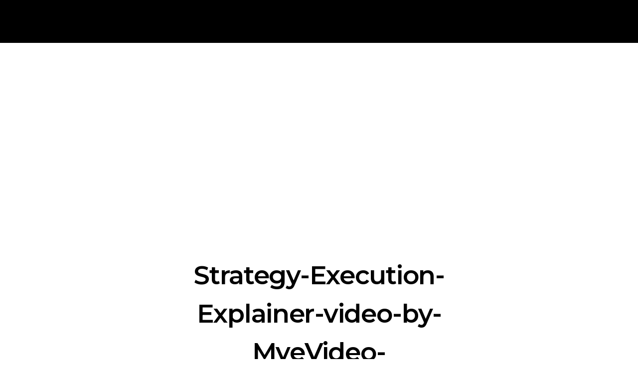

--- FILE ---
content_type: text/html; charset=UTF-8
request_url: https://www.myevideo.com/youtube_video/strategy-execution-explainer-video-by-myevideo/strategy-execution-explainer-video-by-myevideo-attachment/
body_size: 15517
content:
<!DOCTYPE html>
<html lang="en-US">
<head ><meta charset="UTF-8"><script>if(navigator.userAgent.match(/MSIE|Internet Explorer/i)||navigator.userAgent.match(/Trident\/7\..*?rv:11/i)){var href=document.location.href;if(!href.match(/[?&]nowprocket/)){if(href.indexOf("?")==-1){if(href.indexOf("#")==-1){document.location.href=href+"?nowprocket=1"}else{document.location.href=href.replace("#","?nowprocket=1#")}}else{if(href.indexOf("#")==-1){document.location.href=href+"&nowprocket=1"}else{document.location.href=href.replace("#","&nowprocket=1#")}}}}</script><script>class RocketLazyLoadScripts{constructor(){this.triggerEvents=["keydown","mousedown","mousemove","touchmove","touchstart","touchend","wheel"],this.userEventHandler=this._triggerListener.bind(this),this.touchStartHandler=this._onTouchStart.bind(this),this.touchMoveHandler=this._onTouchMove.bind(this),this.touchEndHandler=this._onTouchEnd.bind(this),this.clickHandler=this._onClick.bind(this),this.interceptedClicks=[],window.addEventListener("pageshow",(e=>{this.persisted=e.persisted})),window.addEventListener("DOMContentLoaded",(()=>{this._preconnect3rdParties()})),this.delayedScripts={normal:[],async:[],defer:[]},this.allJQueries=[]}_addUserInteractionListener(e){document.hidden?e._triggerListener():(this.triggerEvents.forEach((t=>window.addEventListener(t,e.userEventHandler,{passive:!0}))),window.addEventListener("touchstart",e.touchStartHandler,{passive:!0}),window.addEventListener("mousedown",e.touchStartHandler),document.addEventListener("visibilitychange",e.userEventHandler))}_removeUserInteractionListener(){this.triggerEvents.forEach((e=>window.removeEventListener(e,this.userEventHandler,{passive:!0}))),document.removeEventListener("visibilitychange",this.userEventHandler)}_onTouchStart(e){"HTML"!==e.target.tagName&&(window.addEventListener("touchend",this.touchEndHandler),window.addEventListener("mouseup",this.touchEndHandler),window.addEventListener("touchmove",this.touchMoveHandler,{passive:!0}),window.addEventListener("mousemove",this.touchMoveHandler),e.target.addEventListener("click",this.clickHandler),this._renameDOMAttribute(e.target,"onclick","rocket-onclick"))}_onTouchMove(e){window.removeEventListener("touchend",this.touchEndHandler),window.removeEventListener("mouseup",this.touchEndHandler),window.removeEventListener("touchmove",this.touchMoveHandler,{passive:!0}),window.removeEventListener("mousemove",this.touchMoveHandler),e.target.removeEventListener("click",this.clickHandler),this._renameDOMAttribute(e.target,"rocket-onclick","onclick")}_onTouchEnd(e){window.removeEventListener("touchend",this.touchEndHandler),window.removeEventListener("mouseup",this.touchEndHandler),window.removeEventListener("touchmove",this.touchMoveHandler,{passive:!0}),window.removeEventListener("mousemove",this.touchMoveHandler)}_onClick(e){e.target.removeEventListener("click",this.clickHandler),this._renameDOMAttribute(e.target,"rocket-onclick","onclick"),this.interceptedClicks.push(e),e.preventDefault(),e.stopPropagation(),e.stopImmediatePropagation()}_replayClicks(){window.removeEventListener("touchstart",this.touchStartHandler,{passive:!0}),window.removeEventListener("mousedown",this.touchStartHandler),this.interceptedClicks.forEach((e=>{e.target.dispatchEvent(new MouseEvent("click",{view:e.view,bubbles:!0,cancelable:!0}))}))}_renameDOMAttribute(e,t,n){e.hasAttribute&&e.hasAttribute(t)&&(event.target.setAttribute(n,event.target.getAttribute(t)),event.target.removeAttribute(t))}_triggerListener(){this._removeUserInteractionListener(this),"loading"===document.readyState?document.addEventListener("DOMContentLoaded",this._loadEverythingNow.bind(this)):this._loadEverythingNow()}_preconnect3rdParties(){let e=[];document.querySelectorAll("script[type=rocketlazyloadscript]").forEach((t=>{if(t.hasAttribute("src")){const n=new URL(t.src).origin;n!==location.origin&&e.push({src:n,crossOrigin:t.crossOrigin||"module"===t.getAttribute("data-rocket-type")})}})),e=[...new Map(e.map((e=>[JSON.stringify(e),e]))).values()],this._batchInjectResourceHints(e,"preconnect")}async _loadEverythingNow(){this.lastBreath=Date.now(),this._delayEventListeners(),this._delayJQueryReady(this),this._handleDocumentWrite(),this._registerAllDelayedScripts(),this._preloadAllScripts(),await this._loadScriptsFromList(this.delayedScripts.normal),await this._loadScriptsFromList(this.delayedScripts.defer),await this._loadScriptsFromList(this.delayedScripts.async);try{await this._triggerDOMContentLoaded(),await this._triggerWindowLoad()}catch(e){}window.dispatchEvent(new Event("rocket-allScriptsLoaded")),this._replayClicks()}_registerAllDelayedScripts(){document.querySelectorAll("script[type=rocketlazyloadscript]").forEach((e=>{e.hasAttribute("src")?e.hasAttribute("async")&&!1!==e.async?this.delayedScripts.async.push(e):e.hasAttribute("defer")&&!1!==e.defer||"module"===e.getAttribute("data-rocket-type")?this.delayedScripts.defer.push(e):this.delayedScripts.normal.push(e):this.delayedScripts.normal.push(e)}))}async _transformScript(e){return await this._littleBreath(),new Promise((t=>{const n=document.createElement("script");[...e.attributes].forEach((e=>{let t=e.nodeName;"type"!==t&&("data-rocket-type"===t&&(t="type"),n.setAttribute(t,e.nodeValue))})),e.hasAttribute("src")?(n.addEventListener("load",t),n.addEventListener("error",t)):(n.text=e.text,t());try{e.parentNode.replaceChild(n,e)}catch(e){t()}}))}async _loadScriptsFromList(e){const t=e.shift();return t?(await this._transformScript(t),this._loadScriptsFromList(e)):Promise.resolve()}_preloadAllScripts(){this._batchInjectResourceHints([...this.delayedScripts.normal,...this.delayedScripts.defer,...this.delayedScripts.async],"preload")}_batchInjectResourceHints(e,t){var n=document.createDocumentFragment();e.forEach((e=>{if(e.src){const i=document.createElement("link");i.href=e.src,i.rel=t,"preconnect"!==t&&(i.as="script"),e.getAttribute&&"module"===e.getAttribute("data-rocket-type")&&(i.crossOrigin=!0),e.crossOrigin&&(i.crossOrigin=e.crossOrigin),n.appendChild(i)}})),document.head.appendChild(n)}_delayEventListeners(){let e={};function t(t,n){!function(t){function n(n){return e[t].eventsToRewrite.indexOf(n)>=0?"rocket-"+n:n}e[t]||(e[t]={originalFunctions:{add:t.addEventListener,remove:t.removeEventListener},eventsToRewrite:[]},t.addEventListener=function(){arguments[0]=n(arguments[0]),e[t].originalFunctions.add.apply(t,arguments)},t.removeEventListener=function(){arguments[0]=n(arguments[0]),e[t].originalFunctions.remove.apply(t,arguments)})}(t),e[t].eventsToRewrite.push(n)}function n(e,t){let n=e[t];Object.defineProperty(e,t,{get:()=>n||function(){},set(i){e["rocket"+t]=n=i}})}t(document,"DOMContentLoaded"),t(window,"DOMContentLoaded"),t(window,"load"),t(window,"pageshow"),t(document,"readystatechange"),n(document,"onreadystatechange"),n(window,"onload"),n(window,"onpageshow")}_delayJQueryReady(e){let t=window.jQuery;Object.defineProperty(window,"jQuery",{get:()=>t,set(n){if(n&&n.fn&&!e.allJQueries.includes(n)){n.fn.ready=n.fn.init.prototype.ready=function(t){e.domReadyFired?t.bind(document)(n):document.addEventListener("rocket-DOMContentLoaded",(()=>t.bind(document)(n)))};const t=n.fn.on;n.fn.on=n.fn.init.prototype.on=function(){if(this[0]===window){function e(e){return e.split(" ").map((e=>"load"===e||0===e.indexOf("load.")?"rocket-jquery-load":e)).join(" ")}"string"==typeof arguments[0]||arguments[0]instanceof String?arguments[0]=e(arguments[0]):"object"==typeof arguments[0]&&Object.keys(arguments[0]).forEach((t=>{delete Object.assign(arguments[0],{[e(t)]:arguments[0][t]})[t]}))}return t.apply(this,arguments),this},e.allJQueries.push(n)}t=n}})}async _triggerDOMContentLoaded(){this.domReadyFired=!0,await this._littleBreath(),document.dispatchEvent(new Event("rocket-DOMContentLoaded")),await this._littleBreath(),window.dispatchEvent(new Event("rocket-DOMContentLoaded")),await this._littleBreath(),document.dispatchEvent(new Event("rocket-readystatechange")),await this._littleBreath(),document.rocketonreadystatechange&&document.rocketonreadystatechange()}async _triggerWindowLoad(){await this._littleBreath(),window.dispatchEvent(new Event("rocket-load")),await this._littleBreath(),window.rocketonload&&window.rocketonload(),await this._littleBreath(),this.allJQueries.forEach((e=>e(window).trigger("rocket-jquery-load"))),await this._littleBreath();const e=new Event("rocket-pageshow");e.persisted=this.persisted,window.dispatchEvent(e),await this._littleBreath(),window.rocketonpageshow&&window.rocketonpageshow({persisted:this.persisted})}_handleDocumentWrite(){const e=new Map;document.write=document.writeln=function(t){const n=document.currentScript,i=document.createRange(),r=n.parentElement;let o=e.get(n);void 0===o&&(o=n.nextSibling,e.set(n,o));const s=document.createDocumentFragment();i.setStart(s,0),s.appendChild(i.createContextualFragment(t)),r.insertBefore(s,o)}}async _littleBreath(){Date.now()-this.lastBreath>45&&(await this._requestAnimFrame(),this.lastBreath=Date.now())}async _requestAnimFrame(){return document.hidden?new Promise((e=>setTimeout(e))):new Promise((e=>requestAnimationFrame(e)))}static run(){const e=new RocketLazyLoadScripts;e._addUserInteractionListener(e)}}RocketLazyLoadScripts.run();</script>
    <!-- Global site tag (gtag.js) - Google Analytics -->
<script type="rocketlazyloadscript" async src="https://www.googletagmanager.com/gtag/js?id=UA-31668895-1"></script>
<script type="rocketlazyloadscript">
  window.dataLayer = window.dataLayer || [];
  function gtag(){dataLayer.push(arguments);}
  gtag('js', new Date());

  gtag('config', 'UA-31668895-1');
</script>


	
	<meta name="viewport" content="width=device-width, initial-scale=1.0" />
	<meta http-equiv="X-UA-Compatible" content="IE=edge">
	<link rel="profile" href="http://gmpg.org/xfn/11">
	<link rel="preconnect" href="https://fonts.gstatic.com">

	<meta name="mobile-web-app-capable" content="yes">
<meta name="apple-mobile-web-app-capable" content="yes">
<meta name="apple-mobile-web-app-title" content="MyeVideo - Animated Explainer Video Production">
<link rel="pingback" href="https://www.myevideo.com/xmlrpc.php" />
<meta name='robots' content='index, follow, max-image-preview:large, max-snippet:-1, max-video-preview:-1' />

	<!-- This site is optimized with the Yoast SEO plugin v17.2.1 - https://yoast.com/wordpress/plugins/seo/ -->
	<title>Strategy-Execution-Explainer-video-by-MyeVideo-attachment - MyeVideo</title><link rel="preload" as="style" href="https://fonts.googleapis.com/css?family=Oswald%3A700%7CMontserrat%3A100%2C200%2C300%2C400%2C500%2C600%2C700%2C800%2C900%2C100italic%2C200italic%2C300italic%2C400italic%2C500italic%2C600italic%2C700italic%2C800italic%2C900italic&#038;subset=latin&#038;display=swap" /><link rel="stylesheet" href="https://fonts.googleapis.com/css?family=Oswald%3A700%7CMontserrat%3A100%2C200%2C300%2C400%2C500%2C600%2C700%2C800%2C900%2C100italic%2C200italic%2C300italic%2C400italic%2C500italic%2C600italic%2C700italic%2C800italic%2C900italic&#038;subset=latin&#038;display=swap" media="print" onload="this.media='all'" /><noscript><link rel="stylesheet" href="https://fonts.googleapis.com/css?family=Oswald%3A700%7CMontserrat%3A100%2C200%2C300%2C400%2C500%2C600%2C700%2C800%2C900%2C100italic%2C200italic%2C300italic%2C400italic%2C500italic%2C600italic%2C700italic%2C800italic%2C900italic&#038;subset=latin&#038;display=swap" /></noscript><link rel="preload" as="style" href="https://fonts.googleapis.com/css2?family=Montserrat:ital,wght@0,100;0,200;0,300;0,400;0,500;0,600;0,700;0,800;0,900;1,100;1,200;1,300;1,400;1,500;1,600;1,700;1,800;1,900&#038;display=swap" /><link rel="stylesheet" href="https://fonts.googleapis.com/css2?family=Montserrat:ital,wght@0,100;0,200;0,300;0,400;0,500;0,600;0,700;0,800;0,900;1,100;1,200;1,300;1,400;1,500;1,600;1,700;1,800;1,900&#038;display=swap" media="print" onload="this.media='all'" /><noscript><link rel="stylesheet" href="https://fonts.googleapis.com/css2?family=Montserrat:ital,wght@0,100;0,200;0,300;0,400;0,500;0,600;0,700;0,800;0,900;1,100;1,200;1,300;1,400;1,500;1,600;1,700;1,800;1,900&#038;display=swap" /></noscript><link rel="stylesheet" href="https://www.myevideo.com/wp-content/cache/min/1/330a11235bf55c387b2d59c9faaf68f2.css" media="all" data-minify="1" />
	<link rel="canonical" href="https://www.myevideo.com/wp-content/uploads/2021/05/Strategy-Execution-Explainer-video-by-MyeVideo.jpg" />
	<meta property="og:locale" content="en_US" />
	<meta property="og:type" content="article" />
	<meta property="og:title" content="Strategy-Execution-Explainer-video-by-MyeVideo-attachment - MyeVideo" />
	<meta property="og:description" content="Strategy-Execution-Explainer-video-by-MyeVideo" />
	<meta property="og:url" content="https://www.myevideo.com/wp-content/uploads/2021/05/Strategy-Execution-Explainer-video-by-MyeVideo.jpg" />
	<meta property="og:site_name" content="MyeVideo" />
	<meta property="article:publisher" content="https://www.facebook.com/MyeVideoExplainer" />
	<meta property="og:image" content="https://www.myevideo.com/wp-content/uploads/2021/05/Strategy-Execution-Explainer-video-by-MyeVideo.jpg" />
	<meta property="og:image:width" content="1280" />
	<meta property="og:image:height" content="720" />
	<meta name="twitter:card" content="summary_large_image" />
	<meta name="twitter:site" content="@myevideo" />
	<script type="application/ld+json" class="yoast-schema-graph">{"@context":"https://schema.org","@graph":[{"@type":"WebSite","@id":"https://www.myevideo.com/#website","url":"https://www.myevideo.com/","name":"MyeVideo","description":"Animated Explainer Video Production","potentialAction":[{"@type":"SearchAction","target":{"@type":"EntryPoint","urlTemplate":"https://www.myevideo.com/?s={search_term_string}"},"query-input":"required name=search_term_string"}],"inLanguage":"en-US"},{"@type":"WebPage","@id":"https://www.myevideo.com/wp-content/uploads/2021/05/Strategy-Execution-Explainer-video-by-MyeVideo.jpg#webpage","url":"https://www.myevideo.com/wp-content/uploads/2021/05/Strategy-Execution-Explainer-video-by-MyeVideo.jpg","name":"Strategy-Execution-Explainer-video-by-MyeVideo-attachment - MyeVideo","isPartOf":{"@id":"https://www.myevideo.com/#website"},"datePublished":"2021-05-30T17:50:56+00:00","dateModified":"2021-05-30T17:50:56+00:00","breadcrumb":{"@id":"https://www.myevideo.com/wp-content/uploads/2021/05/Strategy-Execution-Explainer-video-by-MyeVideo.jpg#breadcrumb"},"inLanguage":"en-US","potentialAction":[{"@type":"ReadAction","target":["https://www.myevideo.com/wp-content/uploads/2021/05/Strategy-Execution-Explainer-video-by-MyeVideo.jpg"]}]},{"@type":"BreadcrumbList","@id":"https://www.myevideo.com/wp-content/uploads/2021/05/Strategy-Execution-Explainer-video-by-MyeVideo.jpg#breadcrumb","itemListElement":[{"@type":"ListItem","position":1,"name":"Home","item":"https://www.myevideo.com/"},{"@type":"ListItem","position":2,"name":"Strategy Execution (Explainer video by MyeVideo)","item":"https://www.myevideo.com/youtube_video/strategy-execution-explainer-video-by-myevideo/"},{"@type":"ListItem","position":3,"name":"Strategy-Execution-Explainer-video-by-MyeVideo-attachment"}]}]}</script>
	<!-- / Yoast SEO plugin. -->


<link rel='dns-prefetch' href='//fonts.googleapis.com' />
<link rel='dns-prefetch' href='//www.youtube-nocookie.com' />
<link href='https://fonts.gstatic.com' crossorigin rel='preconnect' />
<link rel="alternate" type="application/rss+xml" title="MyeVideo &raquo; Feed" href="https://www.myevideo.com/feed/" />
<link rel="alternate" type="application/rss+xml" title="MyeVideo &raquo; Comments Feed" href="https://www.myevideo.com/comments/feed/" />
	<link rel="shortcut icon" href="https://www.myevideo.com/wp-content/themes/boo/favicon.ico" />
	<style type="text/css">
img.wp-smiley,
img.emoji {
	display: inline !important;
	border: none !important;
	box-shadow: none !important;
	height: 1em !important;
	width: 1em !important;
	margin: 0 .07em !important;
	vertical-align: -0.1em !important;
	background: none !important;
	padding: 0 !important;
}
</style>
	




<style id='rs-plugin-settings-inline-css' type='text/css'>
.tp-caption a{color:#ff7302;text-shadow:none;-webkit-transition:all 0.2s ease-out;-moz-transition:all 0.2s ease-out;-o-transition:all 0.2s ease-out;-ms-transition:all 0.2s ease-out}.tp-caption a:hover{color:#ffa902}
</style>


















<script type="rocketlazyloadscript" src='https://www.myevideo.com/wp-includes/js/jquery/jquery.min.js?ver=3.5.1' id='jquery-core-js'></script>
<script type="rocketlazyloadscript" src='https://www.myevideo.com/wp-includes/js/jquery/jquery-migrate.min.js?ver=3.3.2' id='jquery-migrate-js'></script>
<script type='text/javascript' id='ajax-login-script-js-extra'>
/* <![CDATA[ */
var ajax_login_object = {"ajaxurl":"https:\/\/www.myevideo.com\/wp-admin\/admin-ajax.php","redirecturl":"\/youtube_video\/strategy-execution-explainer-video-by-myevideo\/strategy-execution-explainer-video-by-myevideo-attachment\/","loadingmessage":"Sending user info, please wait..."};
/* ]]> */
</script>
<script type="rocketlazyloadscript" data-minify="1" src='https://www.myevideo.com/wp-content/cache/min/1/wp-content/themes/boo/assets/js/ajax-login-script.js?ver=1735913246' id='ajax-login-script-js'></script>
<script type="rocketlazyloadscript" src='https://www.myevideo.com/wp-content/plugins/essential-grid/public/assets/js/rbtools.min.js?ver=6.2.0' id='tp-tools-js'></script>
<script type="rocketlazyloadscript" src='https://www.myevideo.com/wp-content/plugins/revslider/public/assets/js/rs6.min.js?ver=6.2.2' id='revmin-js'></script>
<script type="rocketlazyloadscript" src='https://www.myevideo.com/wp-content/themes/boo/assets/vendors/modernizr.min.js' id='modernizr-js'></script>
<script type="rocketlazyloadscript" src='https://www.myevideo.com/wp-content/themes/boo/assets/vendors/img-aspect-ratio.min.js' id='img-aspect-ratio-js'></script>
<link rel="https://api.w.org/" href="https://www.myevideo.com/wp-json/" /><link rel="alternate" type="application/json" href="https://www.myevideo.com/wp-json/wp/v2/media/4396" /><link rel="EditURI" type="application/rsd+xml" title="RSD" href="https://www.myevideo.com/xmlrpc.php?rsd" />
<link rel="wlwmanifest" type="application/wlwmanifest+xml" href="https://www.myevideo.com/wp-includes/wlwmanifest.xml" /> 
<meta name="generator" content="WordPress 5.7.14" />
<link rel='shortlink' href='https://www.myevideo.com/?p=4396' />
<link rel="alternate" type="application/json+oembed" href="https://www.myevideo.com/wp-json/oembed/1.0/embed?url=https%3A%2F%2Fwww.myevideo.com%2Fyoutube_video%2Fstrategy-execution-explainer-video-by-myevideo%2Fstrategy-execution-explainer-video-by-myevideo-attachment%2F" />
<link rel="alternate" type="text/xml+oembed" href="https://www.myevideo.com/wp-json/oembed/1.0/embed?url=https%3A%2F%2Fwww.myevideo.com%2Fyoutube_video%2Fstrategy-execution-explainer-video-by-myevideo%2Fstrategy-execution-explainer-video-by-myevideo-attachment%2F&#038;format=xml" />
<meta name="generator" content="Powered by WPBakery Page Builder - drag and drop page builder for WordPress."/>
<meta name="generator" content="Powered by Slider Revolution 6.2.2 - responsive, Mobile-Friendly Slider Plugin for WordPress with comfortable drag and drop interface." />
<link rel="icon" href="https://www.myevideo.com/wp-content/uploads/2021/06/cropped-ffff-32x32.jpg" sizes="32x32" />
<link rel="icon" href="https://www.myevideo.com/wp-content/uploads/2021/06/cropped-ffff-192x192.jpg" sizes="192x192" />
<link rel="apple-touch-icon" href="https://www.myevideo.com/wp-content/uploads/2021/06/cropped-ffff-180x180.jpg" />
<meta name="msapplication-TileImage" content="https://www.myevideo.com/wp-content/uploads/2021/06/cropped-ffff-270x270.jpg" />
<script type="rocketlazyloadscript" data-rocket-type="text/javascript">function setREVStartSize(e){			
			try {								
				var pw = document.getElementById(e.c).parentNode.offsetWidth,
					newh;
				pw = pw===0 || isNaN(pw) ? window.innerWidth : pw;
				e.tabw = e.tabw===undefined ? 0 : parseInt(e.tabw);
				e.thumbw = e.thumbw===undefined ? 0 : parseInt(e.thumbw);
				e.tabh = e.tabh===undefined ? 0 : parseInt(e.tabh);
				e.thumbh = e.thumbh===undefined ? 0 : parseInt(e.thumbh);
				e.tabhide = e.tabhide===undefined ? 0 : parseInt(e.tabhide);
				e.thumbhide = e.thumbhide===undefined ? 0 : parseInt(e.thumbhide);
				e.mh = e.mh===undefined || e.mh=="" || e.mh==="auto" ? 0 : parseInt(e.mh,0);		
				if(e.layout==="fullscreen" || e.l==="fullscreen") 						
					newh = Math.max(e.mh,window.innerHeight);				
				else{					
					e.gw = Array.isArray(e.gw) ? e.gw : [e.gw];
					for (var i in e.rl) if (e.gw[i]===undefined || e.gw[i]===0) e.gw[i] = e.gw[i-1];					
					e.gh = e.el===undefined || e.el==="" || (Array.isArray(e.el) && e.el.length==0)? e.gh : e.el;
					e.gh = Array.isArray(e.gh) ? e.gh : [e.gh];
					for (var i in e.rl) if (e.gh[i]===undefined || e.gh[i]===0) e.gh[i] = e.gh[i-1];
										
					var nl = new Array(e.rl.length),
						ix = 0,						
						sl;					
					e.tabw = e.tabhide>=pw ? 0 : e.tabw;
					e.thumbw = e.thumbhide>=pw ? 0 : e.thumbw;
					e.tabh = e.tabhide>=pw ? 0 : e.tabh;
					e.thumbh = e.thumbhide>=pw ? 0 : e.thumbh;					
					for (var i in e.rl) nl[i] = e.rl[i]<window.innerWidth ? 0 : e.rl[i];
					sl = nl[0];									
					for (var i in nl) if (sl>nl[i] && nl[i]>0) { sl = nl[i]; ix=i;}															
					var m = pw>(e.gw[ix]+e.tabw+e.thumbw) ? 1 : (pw-(e.tabw+e.thumbw)) / (e.gw[ix]);					

					newh =  (e.type==="carousel" && e.justify==="true" ? e.gh[ix] : (e.gh[ix] * m)) + (e.tabh + e.thumbh);
				}			
				
				if(window.rs_init_css===undefined) window.rs_init_css = document.head.appendChild(document.createElement("style"));					
				document.getElementById(e.c).height = newh;
				window.rs_init_css.innerHTML += "#"+e.c+"_wrapper { height: "+newh+"px }";				
			} catch(e){
				console.log("Failure at Presize of Slider:" + e)
			}					   
		  };</script>
        <style>
            .wpvr_embed_responsive_container {
                overflow: hidden;
                padding-top: 56.25%;
                position: relative;
            }

            .wpvr_embed_responsive_container iframe {
                border: 0;
                height: 100%;
                left: 0;
                position: absolute;
                top: 0;
                width: 100%;
            }
        </style>
				<style type="text/css" id="wp-custom-css">
			.page-id-5438 .header#header {
    background: transparent !important;
}
.page-id-5438 #content {
    padding-top: 0;
    position: relative;
    z-index: 2;
    margin-top: -86px;
}
.btn-medical {
    width: 100%;
    text-align: center;
}
.min-height-section {
	min-height:640px;
}
.home .btn-default-border {
    border-width: 3px!important;
    font-size: 1em;
    font-family: Oswald;
    font-weight: 600!important;
    background-color: rgba(0, 0, 0, 0);
    padding-top: 0.7em!important;
    padding-right: 1.5em!important;
    padding-bottom: 0.7em!important;
    padding-left: 1.5em!important;
    line-height: 1.5 !important;
    border-radius: 0 !important;
}
#gform_submit_button_3 {
	    border-width: 3px!important;
    font-size: 1em;
    font-family: Oswald;
    font-weight: 600!important;
    background-color: rgba(0, 0, 0, 0);
    padding-top: 0.7em!important;
    padding-right: 1.5em!important;
    padding-bottom: 0.7em!important;
    padding-left: 1.5em!important;
    line-height: 1.5 !important;
    border-radius: 0 !important;
}
.ttshowcase_slider .bx-wrapper .bx-next {
    right: -35px;
    bottom: auto !important;
    display: block;
}
.header-titel-serv {
    margin-top: 10px;
    text-align: center !important;
}
.services-banner-text p {
    background: transparent;
    padding: 5px;
    margin-left: 10px !important;
    text-align: center;
    float: left;
    color: #fff;
    width: 100%;
}
.header-btn-services p {
    float: left;
    width: 100%;
    padding-left: 10px;
    text-align: center;
}
.header-btn-services .services-banner-btn {
    color: #ff6340 !important;
    border-width: 3px!important;
    border-color: #ff6340;
    font-size: 1em;
    font-weight: 700!important;
    background-color: rgba(0, 0, 0, 0);
    padding-top: 0.7em!important;
    padding-right: 1.5em!important;
    padding-bottom: 0.7em!important;
    padding-left: 1.5em!important;
    line-height: 1.5 !important;
    border-radius: 0 !important;
    margin-top: 15px;
    margin: auto !important;
    border: 2px solid;
    display: block;
    margin-top: 30px !important;
    max-width: initial;
    text-align: center;
    text-transform: uppercase;
    float: none;
    margin-left: 10px;
    display: inline-block;
}
.page-id-4709 .main-header {
    background: 0 0;
}
.btn {
	text-transform:uppercase !important;
}
.lightbox-video .hover-line .icon {
    display: none;
}
.services-banner-btn {
    max-width: 350px;
}
body .btn span {
    color: #fff !important;
}

.get-pricing .btn {
    position: fixed;
		z-index:99;
    right: 42px;
    bottom: 49px;
    background-color: #f9a82f;
    color: #fff;
    border-color: #f9a82f;
    border-radius: 0px!important;
    overflow: hidden;
		transition: all ease-in-out 0.3s;
}

.get-pricing .btn:hover,
.get-pricing .btn:focus {
		border-color : #ff6340;
		color: #fff;
		background-color: #ff6340;
}
.drip-tab-container, .tags {
	display:none;
}
@media screen and (max-width: 849px) {
	.get-pricing .btn { 
		right: 0px;
	}
}

@media screen and (max-width: 767px) {
	.get-pricing .btn { 
		right: 0px;
		bottom: 73px;
	}
}
.get-pricing .btn {
    position: relative;
    z-index: 99;
    right: 0pc;
    bottom: 0pc;
    background-color: #f9a82f;
    color: #fff;
    border-color: #f9a82f;
    border-radius: 0px!important;
    overflow: hidden;
    transition: all ease-in-out 0.3s;
}
.post-info span:nth-child(3), .post-info span:nth-child(4){
	display:none;
}
.main-nav>li:last-child.current-menu-item a {
    color: #fff;
}
.btn-1, .btn-2 {
	background:transparent !important;
	color:#ff6340 !important;
	border-color:#ff6340 !important;
}
.btn-1:hover, .btn-2:hover {
	background:#ff6340 !important;
	color:#fff !important;
	border-color:#ff6340 !important;
}
.home-2-section-7 .home-s-btn, .home-2-section-11 .home-s-btn {
	color:#fff;
}
body .btn-3 {
	background:transparent !important;
	color:#fff !important;
	border-color:#fff !important;
}
.btn-3:hover {
	background:#ff6340 !important;
	color:#fff !important;
	border-color:#ff6340 !important;
}
body .btn-4 {
	background:transparent !important;
	color:#000 !important;
	border-color:#000 !important;
}
.btn-4:hover {
	background:#000 !important;
	color:#fff !important;
	border-color:#000 !important;
}
body .btn {
	font-weight:700 !important;
	text-transform:uppercase !important;
}
.main-nav .children, .nav-item-children {
    min-width: 270px;
}
.icon-box-boxed-unfilled-alt5 .btn {
	    background: transparent !important;
    color: #ff6340 !important;
    border-color: #ff6340 !important;
	    color: #ff6340!important;
    border-width: 3px!important;
    border-color: #ff6340;
    font-weight: 600!important;

    border: 3px solid;

}
body .icon-box-boxed-unfilled-alt5 .btn:hover {
		    background: #ff6340 !important;
    color: #fff !important;
    border-color: #ff6340 !important;
}
body .icon-box-boxed-unfilled-alt5 .btn:hover span {
	color: #fff !important;
}
.content-servicess-b {
	color:#fff !important;
}
.main-nav>li:last-child a:hover span {
	color:#fff !important;
}
body .header-btn-services .services-banner-btn:hover {
    color: #FFFFFF!important;
    background-image: initial;
    background-color: #ff6340 !important;
    border-color: #ff6340 !important;
}
body .header-btn-services .services-banner-btn {
    color: #FFFFFF!important;
    background-image: initial;
    background-color: #ff6340 !important;
    border-color: transparent !important;
}
body .btn-3:hover {
    background: #ff6340 !important;
    color: #000 !important;
    border-color: #ff6340 !important;
}
body .btn-4:hover {
    background: #000 !important;
    color: #fff !important;
    border-color: #000 !important;
}
body .btn-4 {
    background: transparent !important;
    color: #000 !important;
    border-color: #000 !important;
}
body .btn, body .services-banner-btn {
    border-width: 3px!important;
    font-size: 1em;
    font-family: Oswald;
    font-weight: 600!important;
    background-color: rgba(0, 0, 0, 0);
    padding-top: 0.7em!important;
    padding-right: 1.5em!important;
    padding-bottom: 0.7em!important;
    padding-left: 1.5em!important;
    line-height: 1.5 !important;
    border-radius: 0 !important;
}
.btn span {
    padding: 0px;
}
.orange-back h2{
	color:#000;
}
body .orange-back  .btn-4:hover {
    background: #000 !important;
    color: #ff6340  !important;
    border-color: #000 !important;
}
body .services-boxes .icon-box .contents a span {
    color: #ff6340 !important;
}
body .services-boxes .icon-box .contents a:hover span {
    color: #fff !important;
}
.page-id-5244 #content {
	background-color: #f26424;
}
/*Popup*/
#popmake-5277 {
	background: #000 !important;
}
.pum-close.popmake-close {
	border-radius: 50% !important;
	height: 30px !important;
	background: #ff6340 !important;
	color: #fff !important;
}		</style>
		<noscript><style> .wpb_animate_when_almost_visible { opacity: 1; }</style></noscript><style type="text/css" data-type="vc_shortcodes-custom-css">.vc_custom_1619599159860{padding-top: 0px !important;}.vc_custom_1619599620000{padding-top: 10px !important;padding-right: 50px !important;padding-bottom: 10px !important;padding-left: 50px !important;}.vc_custom_1619598505509{padding-top: 0px !important;padding-right: 0px !important;padding-bottom: 0px !important;padding-left: 0px !important;}</style><style type="text/css" data-type="vc_shortcodes-custom-css">.vc_custom_1619705819412{padding-top: 40px !important;padding-bottom: 40px !important;background-color: #1a1a1a !important;}.vc_custom_1619724447040{margin-top: 0px !important;padding-top: 0px !important;padding-bottom: 40px !important;background-color: #1a1a1a !important;}.vc_custom_1619705877494{margin-bottom: 25px !important;}.vc_custom_1619705909168{margin-bottom: 25px !important;}.vc_custom_1619705941852{margin-bottom: 25px !important;}.vc_custom_1619705984359{margin-bottom: 25px !important;}</style>
 <!-- ##WPVR : WP Video Robot version 1.12.1  - Not Activated. --> 
<noscript><style id="rocket-lazyload-nojs-css">.rll-youtube-player, [data-lazy-src]{display:none !important;}</style></noscript><!-- Global site tag (gtag.js) - Google Ads: 788263506 -->
<script type="rocketlazyloadscript" async src="https://www.googletagmanager.com/gtag/js?id=AW-788263506"></script>
<script type="rocketlazyloadscript">
  window.dataLayer = window.dataLayer || [];
  function gtag(){dataLayer.push(arguments);}
  gtag('js', new Date());

  gtag('config', 'AW-788263506');
</script>
<script type="rocketlazyloadscript" data-rocket-type="text/javascript">
    adroll_adv_id = "ESYYTPPJORCGHOZ6PTBQPA";
    adroll_pix_id = "7XGMRUEMJFAO7CNMRIPMTZ";
    adroll_version = "2.0";

    (function(w, d, e, o, a) {
        w.__adroll_loaded = true;
        w.adroll = w.adroll || [];
        w.adroll.f = [ 'setProperties', 'identify', 'track' ];
        var roundtripUrl = "https://s.adroll.com/j/" + adroll_adv_id
                + "/roundtrip.js";
        for (a = 0; a < w.adroll.f.length; a++) {
            w.adroll[w.adroll.f[a]] = w.adroll[w.adroll.f[a]] || (function(n) {
                return function() {
                    w.adroll.push([ n, arguments ])
                }
            })(w.adroll.f[a])
        }

        e = d.createElement('script');
        o = d.getElementsByTagName('script')[0];
        e.async = 1;
        e.src = roundtripUrl;
        o.parentNode.insertBefore(e, o);
    })(window, document);
    adroll.track("pageView");
</script>

</head>

<body class="attachment attachment-template-default single single-attachment postid-4396 attachmentid-4396 attachment-jpeg progressive-load-activated layout-1275 wpb-js-composer js-comp-ver-6.6.0 vc_responsive">

	<section><h2 class="screen-reader-text">Skip links</h2><ul class="rella-skip-link screen-reader-text"><li><a href="#primary" class="screen-reader-shortcut"> Skip to primary navigation</a></li><li><a href="#content" class="screen-reader-shortcut"> Skip to content</a></li></ul></section>

	<div id="wrap">

		<header class="header site-header main-header navbar navbar-default     " data-wait-for-images="true" data-add-mobile-submenutoggle="false" id="header" itemscope="itemscope" itemtype="http://schema.org/WPHeader">

	<p><style>.main-bar-container.headroom--not-top {background-color: #000000 !important}</style><section class="vc_section vc_custom_1619599159860 always_sticky sticky2 mobile_sticky main-bar-container dark-bg-sticky" data-sticky="true" data-sticky-always="true" data-sticky-onmobile="true"><div class="container"><div class="row"><div class="col-md-12"><div class="main-bar round"><div data-vc-full-width="true" data-vc-full-width-init="false" data-vc-stretch-content="true" data-row-brightness="light" class="vc_row wpb_row vc_row-fluid wpb_animate_when_almost_visible wpb_fadeIn fadeIn vc_custom_1619599620000 rella-row-shadowbox-696acd543ba1f vc_row-o-content-middle vc_row-flex" style=""><div class="wpb_column vc_column_container vc_col-sm-12" ><div class="vc_column-inner vc_custom_1619598505509"  style=""><div class="wpb_wrapper"><style>.main-nav > li{font-family:Oswald;font-weight:700;text-transform:uppercase;font-size:17;}.main-header.mobile .main-nav li, #mobile-nav .main-nav > li{font-family:Oswald;font-weight:700;}</style><div class="navbar-header hidden-lg hidden-md">
	<button type="button" class="navbar-toggle collapsed" data-toggle="collapse" data-target="#main-header-nav" aria-expanded="false">
		<span class="sr-only">Toggle navigation</span>
		<span class="icon-bar"></span>
		<span class="icon-bar"></span>
		<span class="icon-bar"></span>
	</button>
	<a href="https://www.myevideo.com/" class="navbar-brand">
		<img width="1978" height="547" src="data:image/svg+xml,%3Csvg%20xmlns='http://www.w3.org/2000/svg'%20viewBox='0%200%201978%20547'%3E%3C/svg%3E" data-rjs="https://www.myevideo.com/wp-content/uploads/2015/08/myevideo-logo.png" alt="MyeVideo" data-lazy-src="https://www.myevideo.com/wp-content/uploads/2015/08/myevideo-logo.png"/><noscript><img width="1978" height="547" src="https://www.myevideo.com/wp-content/uploads/2015/08/myevideo-logo.png" data-rjs="https://www.myevideo.com/wp-content/uploads/2015/08/myevideo-logo.png" alt="MyeVideo"/></noscript>	</a>
</div>


<a href="https://www.myevideo.com/" class="navbar-brand hidden-sm hidden-xs no-tb-padding">
	<span class="brand-inner">
					
				<img width="300" height="83" src="data:image/svg+xml,%3Csvg%20xmlns='http://www.w3.org/2000/svg'%20viewBox='0%200%20300%2083'%3E%3C/svg%3E" data-rjs="https://www.myevideo.com/wp-content/uploads/2021/04/logo.png" alt="MyeVideo" data-lazy-src="https://www.myevideo.com/wp-content/uploads/2021/04/logo.png"/><noscript><img width="300" height="83" src="https://www.myevideo.com/wp-content/uploads/2021/04/logo.png" data-rjs="https://www.myevideo.com/wp-content/uploads/2021/04/logo.png" alt="MyeVideo"/></noscript>	</span>
</a>


<div id="main-header-nav" class="collapse navbar-collapse"><ul id="menu-one-page" class="nav navbar-nav main-nav"><li id="menu-item-4163" class="menu-item menu-item-type-custom menu-item-object-custom menu-item-has-children menu-item-4163"><a href="#"><span class="link-txt">Services</span></a>
<ul class="nav-item-children">
	<li id="menu-item-4179" class="menu-item menu-item-type-post_type menu-item-object-page menu-item-4179"><a href="https://www.myevideo.com/2d-animation-videos/"><span class="link-txt">2D Animation Videos</span></a></li>
	<li id="menu-item-4165" class="menu-item menu-item-type-post_type menu-item-object-page menu-item-4165"><a href="https://www.myevideo.com/product-demo-video/"><span class="link-txt">Product Demo Videos</span></a></li>
	<li id="menu-item-4166" class="menu-item menu-item-type-post_type menu-item-object-page menu-item-4166"><a href="https://www.myevideo.com/white-board-animation/"><span class="link-txt">White Board Animation</span></a></li>
	<li id="menu-item-4167" class="menu-item menu-item-type-post_type menu-item-object-page menu-item-4167"><a href="https://www.myevideo.com/motion-info-graphic-2/"><span class="link-txt">Motion Info Graphic</span></a></li>
	<li id="menu-item-4168" class="menu-item menu-item-type-post_type menu-item-object-page menu-item-4168"><a href="https://www.myevideo.com/video-sales-letter/"><span class="link-txt">Video Sales Letter</span></a></li>
	<li id="menu-item-4169" class="menu-item menu-item-type-post_type menu-item-object-page menu-item-4169"><a href="https://www.myevideo.com/business-animation/"><span class="link-txt">Business animations</span></a></li>
	<li id="menu-item-4170" class="menu-item menu-item-type-post_type menu-item-object-page menu-item-4170"><a href="https://www.myevideo.com/product-animation-video/"><span class="link-txt">Product Animation Videos</span></a></li>
</ul>
</li>
<li id="menu-item-4172" class="menu-item menu-item-type-post_type menu-item-object-page menu-item-4172"><a href="https://www.myevideo.com/our-portfolio/"><span class="link-txt">Portfolio</span></a></li>
<li id="menu-item-4770" class="menu-item menu-item-type-post_type menu-item-object-page menu-item-4770"><a href="https://www.myevideo.com/production-process/"><span class="link-txt">How it Works</span></a></li>
<li id="menu-item-5384" class="menu-item menu-item-type-custom menu-item-object-custom menu-item-5384"><a href="https://www.myevideo.com/schedule-an-appointment/"><span class="link-txt">Pricing</span></a></li>
<li id="menu-item-4171" class="menu-item menu-item-type-post_type menu-item-object-page menu-item-4171"><a href="https://www.myevideo.com/about-us/"><span class="link-txt">Team</span></a></li>
<li id="menu-item-4800" class="menu-item menu-item-type-custom menu-item-object-custom menu-item-4800"><a href="/schedule-an-appointment/"><span class="link-txt">Let&#8217;s talk!</span></a></li>
</ul></div></div></div></div><script type="rocketlazyloadscript" data-rocket-type="text/javascript">(function($) {$("head").append("<style>.rella-row-shadowbox-696acd543ba1f{-webkit-box-shadow:;-moz-box-shadow:;box-shadow:;}</style>");})(jQuery);</script></div><div class="vc_row-full-width vc_clearfix"></div></div></div></div></div></section></p>

</header>
		<main class="content" id="content">
			<div class="container">			<div class="contents">
	<div class="row">

			<div class="col-md-10 col-md-offset-1 blog-single blog-single-alt">	
	
			<article class="blog-post post-4396 attachment type-attachment status-inherit hentry" id="post-4396" itemscope="itemscope" itemtype="http://schema.org/ImageObject">
				
				<link itemprop="mainEntityOfPage" href="https://www.myevideo.com/youtube_video/strategy-execution-explainer-video-by-myevideo/strategy-execution-explainer-video-by-myevideo-attachment/" />
	
				<div class="post-contents">
	
					<header class="fullwidth">
	
						
			
						
													<h1 class="entry-title" itemprop="headline">Strategy-Execution-Explainer-video-by-MyeVideo-attachment</h1>							
						<div class="post-info">
							
							<span><a href="https://www.myevideo.com/youtube_video/strategy-execution-explainer-video-by-myevideo/strategy-execution-explainer-video-by-myevideo-attachment/"><i class="fa fa-clock-o"></i> <time class="entry-published updated" datetime="2021-05-30T19:50:56+02:00" itemprop="datePublished" title="Sunday, May 30, 2021, 7:50 pm" >May 30, 2021</time></a></span>
							
								<span class="entry-author" itemprop="author" itemscope="itemscope" itemtype="http://schema.org/Person">
		<span itemprop="name">
			<a class="url fn" href="https://www.myevideo.com/author/tony/" title="Posts by Tony Warde" rel="author"><i class="fa fa-user"></i> Tony Warde</a>		</span>
	</span>
								
														
														
														
							<span>
															</span>
	
						</div><!-- /.post-info -->
	
					</header>		

					<div class="entry-content">
						
							<div class="post-share floated">
		<div class="post-share-inner" data-sticky-element="true">
			<p>Share</p>
			<ul class="social-icon circle vertical branded">
				<li><a target="_blank" href="https://www.facebook.com/sharer/sharer.php?u=https://www.myevideo.com/youtube_video/strategy-execution-explainer-video-by-myevideo/strategy-execution-explainer-video-by-myevideo-attachment/"><i class="fa fa-facebook"></i></a></li>
				<li><a target="_blank" href="https://twitter.com/home?status=https://www.myevideo.com/youtube_video/strategy-execution-explainer-video-by-myevideo/strategy-execution-explainer-video-by-myevideo-attachment/ - Strategy-Execution-Explainer-video-by-MyeVideo-attachment"><i class="fa fa-twitter"></i></a></li>
				<li><a target="_blank" href="https://www.linkedin.com/shareArticle?mini=true&url=https://www.myevideo.com/youtube_video/strategy-execution-explainer-video-by-myevideo/strategy-execution-explainer-video-by-myevideo-attachment/&amp;title=Strategy-Execution-Explainer-video-by-MyeVideo-attachment&amp;source=MyeVideo"><i class="fa fa-linkedin"></i></a></li>
				<li><a href="mailto:?subject=Strategy-Execution-Explainer-video-by-MyeVideo-attachment&amp;body=https://www.myevideo.com/youtube_video/strategy-execution-explainer-video-by-myevideo/strategy-execution-explainer-video-by-myevideo-attachment/" title="Send this article to a friend!"><i class="fa fa-envelope"></i></a></li>
			</ul>
		</div><!-- /.post-share-inner -->
	</div> <!-- /.post-share floated -->	
						
						<p class="attachment"><a href='https://www.myevideo.com/wp-content/uploads/2021/05/Strategy-Execution-Explainer-video-by-MyeVideo.jpg'><img width="300" height="169" src="data:image/svg+xml,%3Csvg%20xmlns='http://www.w3.org/2000/svg'%20viewBox='0%200%20300%20169'%3E%3C/svg%3E" class="attachment-medium size-medium progressive__img progressive--not-loaded" alt="Strategy-Execution-Explainer-video-by-MyeVideo" srcset="" data-lazy-sizes="(max-width: 300px) 100vw, 300px" data-progressive="https://www.myevideo.com/wp-content/uploads/2021/05/Strategy-Execution-Explainer-video-by-MyeVideo-300x169.jpg" data-lazy-src="https://www.myevideo.com/wp-content/uploads/2021/05/Strategy-Execution-Explainer-video-by-MyeVideo-300x169-30x17.jpg" /><noscript><img width="300" height="169" src="https://www.myevideo.com/wp-content/uploads/2021/05/Strategy-Execution-Explainer-video-by-MyeVideo-300x169-30x17.jpg" class="attachment-medium size-medium progressive__img progressive--not-loaded" alt="Strategy-Execution-Explainer-video-by-MyeVideo" srcset="" sizes="(max-width: 300px) 100vw, 300px" data-progressive="https://www.myevideo.com/wp-content/uploads/2021/05/Strategy-Execution-Explainer-video-by-MyeVideo-300x169.jpg" /></noscript></a></p>
<p>SUBSCRIBE TO OUR CHANNEL FOR MORE ANIMATED EXPLAINER VIDEOS!<br />
~</p>
<p>Check out the other videos: http://www.myevideo.com/portfolio</p>
<p>Follow us on Facebook: http://www.facebook.com/MyeVideoExplainer/<br />
Tweet us at: http://twitter.com/myevideo</p>
<p>Link with us: http://www.linkedin.com/company/myevideo</p>
<p>~</p>
<p>Created by MyeVideo, an explainer video production company.</p>
<p>Industry: #IT #Software #Platform</p>
<p>MyeVideo (www.myevideo.com)<br />
Call us: 323-522-5546</p>
					</div>

					<div class="row">
						<div class="col-md-10 col-md-offset-1">
													<div class="post-share">		<ul class="social-icon semi-round rectangle bordered branded-text">
			<li><a target="_blank" href="https://www.facebook.com/sharer/sharer.php?u=https://www.myevideo.com/youtube_video/strategy-execution-explainer-video-by-myevideo/strategy-execution-explainer-video-by-myevideo-attachment/"><i class="fa fa-facebook"></i></a></li>
			<li><a target="_blank" href="https://twitter.com/home?status=https://www.myevideo.com/youtube_video/strategy-execution-explainer-video-by-myevideo/strategy-execution-explainer-video-by-myevideo-attachment/ - Strategy-Execution-Explainer-video-by-MyeVideo-attachment"><i class="fa fa-twitter"></i></a></li>
						<li><a target="_blank" href="https://pinterest.com/pin/create/button/?url=&amp;media=https://www.myevideo.com/wp-content/uploads/2021/05/Strategy-Execution-Explainer-video-by-MyeVideo.jpg&amp;description=Strategy-Execution-Explainer-video-by-MyeVideo-attachment"><i class="fa fa-pinterest-p"></i></a></li>
						<li><a target="_blank" href="https://plus.google.com/share?url=https://www.myevideo.com/youtube_video/strategy-execution-explainer-video-by-myevideo/strategy-execution-explainer-video-by-myevideo-attachment/"><i class="fa fa-google"></i></a></li>
			<li><a target="_blank" href="https://www.linkedin.com/shareArticle?mini=true&url=https://www.myevideo.com/youtube_video/strategy-execution-explainer-video-by-myevideo/strategy-execution-explainer-video-by-myevideo-attachment/&amp;title=Strategy-Execution-Explainer-video-by-MyeVideo-attachment&amp;source=MyeVideo"><i class="fa fa-linkedin"></i></a></li>
		</ul>
		</div>							
							<div class="post-nav">

	<nav class="navigation post-navigation">
        <h2 class="screen-reader-text">Post navigation</h2>
        <a class="prev h4 no-margin" href="https://www.myevideo.com/youtube_video/strategy-execution-explainer-video-by-myevideo/" rel="prev">Strategy Execution (Explainer video by MyeVideo)</a>    </nav>

</div><!-- /.post-nav -->	
														
								
								
								
						</div><!-- /.col-md-10 col-md-offset-1 -->
					</div><!-- /.row -->
				</div><!-- /.post-contents -->
				
					<div class="publisher-img hidden" itemprop="publisher" itemscope itemtype="https://schema.org/Organization">
						<div itemprop="logo" itemscope itemtype="https://schema.org/ImageObject">
							<img src="data:image/svg+xml,%3Csvg%20xmlns='http://www.w3.org/2000/svg'%20viewBox='0%200%20124%2084'%3E%3C/svg%3E" width="124" height="84" data-lazy-src="https://www.myevideo.com/wp-content/themes/boo/assets/img/logo/logo.png"/><noscript><img src="https://www.myevideo.com/wp-content/themes/boo/assets/img/logo/logo.png" width="124" height="84"/></noscript>
							<meta itemprop="url" content="https://www.myevideo.com/wp-content/themes/boo/assets/img/logo/logo.png">
							<meta itemprop="width" content="124">
							<meta itemprop="height" content="84">
						</div>
					<meta itemprop="name" content="Tony Warde">
		
						</div>
		
					<meta itemprop="dateModified" content="2021-05-30T19:50:56+02:00"/>
				
			</article><!-- #post-## -->

		</div><!-- /.col-md-10 -->
	</div><!-- /.row -->
</div>
						</div>		</main><!-- #content -->
		<footer class="main-footer site-footer footer" id="footer" itemscope="itemscope" itemtype="http://schema.org/WPFooter">

	<div class="container">

		<p><div data-vc-full-width="true" data-vc-full-width-init="false" data-row-brightness="light" class="vc_row wpb_row vc_row-fluid vc_custom_1619705819412 rella-row-shadowbox-696acd5475292 vc_row-has-fill" style=""><div class="wpb_column vc_column_container vc_col-sm-3" ><div class="vc_column-inner "  style=""><div class="wpb_wrapper">
	<div class="wpb_text_column wpb_content_element  vc_custom_1619705877494" >
		<div class="wpb_wrapper">
			<h5>SERVICES</h5>

		</div>
	</div>
<div  class="vc_wp_custommenu wpb_content_element"><div class="widget widget_nav_menu"><div class="menu-footerservices-container"><ul id="menu-footerservices" class="menu"><li id="menu-item-3123" class="menu-item menu-item-type-post_type menu-item-object-page menu-item-3123"><a href="https://www.myevideo.com/marketing-animation/">Marketing Animation</a></li>
<li id="menu-item-3124" class="menu-item menu-item-type-post_type menu-item-object-page menu-item-3124"><a href="https://www.myevideo.com/marketing-product-videos/">Marketing Product Videos</a></li>
<li id="menu-item-3125" class="menu-item menu-item-type-post_type menu-item-object-page menu-item-3125"><a href="https://www.myevideo.com/motion-info-graphic/">Motion / Info graphic Video Services</a></li>
</ul></div></div></div></div></div></div><div class="wpb_column vc_column_container vc_col-sm-3" ><div class="vc_column-inner "  style=""><div class="wpb_wrapper">
	<div class="wpb_text_column wpb_content_element  vc_custom_1619705909168" >
		<div class="wpb_wrapper">
			<h5>INDUSTRY</h5>

		</div>
	</div>
<div  class="vc_wp_custommenu wpb_content_element"><div class="widget widget_nav_menu"></div></div></div></div></div><div class="wpb_column vc_column_container vc_col-sm-3" ><div class="vc_column-inner "  style=""><div class="wpb_wrapper">
	<div class="wpb_text_column wpb_content_element  vc_custom_1619705941852" >
		<div class="wpb_wrapper">
			<h5>VIDEO STYLE</h5>

		</div>
	</div>
<div  class="vc_wp_custommenu wpb_content_element"><div class="widget widget_nav_menu"><div class="menu-footervideo-container"><ul id="menu-footervideo" class="menu"><li id="menu-item-3119" class="menu-item menu-item-type-post_type menu-item-object-page menu-item-3119"><a href="https://www.myevideo.com/business-animation/">Business animations</a></li>
<li id="menu-item-3120" class="menu-item menu-item-type-post_type menu-item-object-page menu-item-3120"><a href="https://www.myevideo.com/product-demo-video/">Product Demo Videos</a></li>
</ul></div></div></div></div></div></div><div class="wpb_column vc_column_container vc_col-sm-3" ><div class="vc_column-inner "  style=""><div class="wpb_wrapper">
	<div class="wpb_text_column wpb_content_element  vc_custom_1619705984359" >
		<div class="wpb_wrapper">
			<h5>USE CASES</h5>

		</div>
	</div>
<div  class="vc_wp_custommenu wpb_content_element"><div class="widget widget_nav_menu"><div class="menu-footerusecase-container"><ul id="menu-footerusecase" class="menu"><li id="menu-item-3121" class="menu-item menu-item-type-post_type menu-item-object-page menu-item-3121"><a href="https://www.myevideo.com/corporate-videos/">Corporate videos</a></li>
<li id="menu-item-3122" class="menu-item menu-item-type-post_type menu-item-object-page menu-item-3122"><a href="https://www.myevideo.com/make-explainer-video/">Make explainer video</a></li>
</ul></div></div></div></div></div></div><script type="rocketlazyloadscript" data-rocket-type="text/javascript">(function($) {$("head").append("<style>.rella-row-shadowbox-696acd5475292{-webkit-box-shadow:;-moz-box-shadow:;box-shadow:;}</style>");})(jQuery);</script></div><div class="vc_row-full-width vc_clearfix"></div><div data-vc-full-width="true" data-vc-full-width-init="false" data-row-brightness="light" class="vc_row wpb_row vc_row-fluid vc_custom_1619724447040 rella-row-shadowbox-696acd547d7cf vc_row-has-fill" style=""><div class="wpb_column vc_column_container vc_col-sm-12" ><div class="vc_column-inner "  style=""><div class="wpb_wrapper">
	<div class="wpb_single_image wpb_content_element vc_align_center   footer-logo" >
		
		<figure class="wpb_wrapper vc_figure">
			<div class="vc_single_image-wrapper   vc_box_border_grey"><img data-rjs="https://www.myevideo.com/wp-content/uploads/2021/04/footer-logo.png" width="150" height="42" src="data:image/svg+xml,%3Csvg%20xmlns='http://www.w3.org/2000/svg'%20viewBox='0%200%20150%2042'%3E%3C/svg%3E" class="vc_single_image-img attachment-full" alt="" data-lazy-src="https://www.myevideo.com/wp-content/uploads/2021/04/footer-logo.png" /><noscript><img data-rjs="https://www.myevideo.com/wp-content/uploads/2021/04/footer-logo.png" width="150" height="42" src="https://www.myevideo.com/wp-content/uploads/2021/04/footer-logo.png" class="vc_single_image-img attachment-full" alt="" /></noscript></div>
		</figure>
	</div>

	<div class="wpb_text_column wpb_content_element " id="footer-info">
		<div class="wpb_wrapper">
			<p>5055 Wilshire Blvd<br />
Los Angeles, CA 90036<br />
(917) 397-3037</p>

		</div>
	</div>
<style>.ra_social_icons_696acd548c80c.social-icon{font-size:16;}.ra_social_icons_696acd548c80c.social-icon a{color:#33ebc6 !important;background-color: !important;}.ra_social_icons_696acd548c80c.social-icon li{border-color: !important;}.ra_social_icons_696acd548c80c.social-icon li a:hover{color:#ffffff !important;}.ra_social_icons_696acd548c80c.social-icon a:hover{background-color: !important;}</style><ul class="social-icon circle social-icon-md ra_social_icons_696acd548c80c" id=ra_social_icons_696acd548c80c>
<li><a href="https://www.linkedin.com/company/myevideo" target="_blank"><i class="fa fa-linkedin"></i></a></li><li><a href="https://www.youtube.com/user/MyeVideoChannel" target="_blank"><i class="fa fa-youtube"></i></a></li></ul>
</div></div></div><script type="rocketlazyloadscript" data-rocket-type="text/javascript">(function($) {$("head").append("<style>.rella-row-shadowbox-696acd547d7cf{-webkit-box-shadow:;-moz-box-shadow:;box-shadow:;}</style>");})(jQuery);</script></div><div class="vc_row-full-width vc_clearfix"></div><div data-row-brightness="light" class="vc_row wpb_row vc_row-fluid rella-row-shadowbox-696acd548cac9" style=""><div class="wpb_column vc_column_container vc_col-sm-12" ><div class="vc_column-inner "  style=""><div class="wpb_wrapper">
	<div class="wpb_raw_code wpb_raw_js" >
		<div class="wpb_wrapper">
			<script type="rocketlazyloadscript" data-rocket-type="text/javascript">
_linkedin_partner_id = "2182162";
window._linkedin_data_partner_ids = window._linkedin_data_partner_ids || [];
window._linkedin_data_partner_ids.push(_linkedin_partner_id);
</script><script type="rocketlazyloadscript" data-rocket-type="text/javascript">
(function(l) {
if (!l){window.lintrk = function(a,b){window.lintrk.q.push([a,b])};
window.lintrk.q=[]}
var s = document.getElementsByTagName("script")[0];
var b = document.createElement("script");
b.type = "text/javascript";b.async = true;
b.src = "https://snap.licdn.com/li.lms-analytics/insight.min.js";
s.parentNode.insertBefore(b, s);})(window.lintrk);
</script>
<noscript>
<img height="1" width="1" style="display:none;" alt="" src="https://px.ads.linkedin.com/collect/?pid=2182162&fmt=gif" />
</noscript>
		</div>
	</div>
</div></div></div><script type="rocketlazyloadscript" data-rocket-type="text/javascript">(function($) {$("head").append("<style>.rella-row-shadowbox-696acd548cac9{-webkit-box-shadow:;-moz-box-shadow:;box-shadow:;}</style>");})(jQuery);</script></div></p>

	</div>

</footer>
	</div><!-- .site-container -->

	
	<!-- Drip Code -->
<script type="rocketlazyloadscript" data-rocket-type="text/javascript">
  var _dcq = _dcq || [];
  var _dcs = _dcs || {}; 
  _dcs.account = '2186105';
  
  (function() {
    var dc = document.createElement('script');
    dc.type = 'text/javascript'; dc.async = true; 
    dc.src = '//tag.getdrip.com/2186105.js';
    var s = document.getElementsByTagName('script')[0];
    s.parentNode.insertBefore(dc, s);
  })();
</script><style type="text/css">
		
			/* LIGHT */
			#esg_search_wrapper {
				height: auto;
				left: 0;
				opacity: 0;
				position: absolute;
				top: 0;
				width: 100%;
				z-index: 20000;
			}
			#esg_search_wrapper .esg-filter-wrapper, #esg_search_wrapper .esg-pagination {
				margin-left: 0 !important;
			}
			#esg_big_search_wrapper {
				padding-top: 0;
				position: relative;
			}
			#esg_big_search_wrapper .bigsearchfield {
				-moz-border-bottom-colors: none !important;
				-moz-border-left-colors: none !important;
				-moz-border-right-colors: none !important;
				-moz-border-top-colors: none !important;
				background: none repeat scroll 0 0 rgba(255, 255, 255, 0) !important;
				border:none !important;
				border-bottom:2px solid #333 !important;
				color: #333 !important;
				font-size: 40px !important;
				font-weight: 700;
				line-height: 40px !important;
				padding: 0 !important;
				position: relative;
				width: 100%;
				z-index: 10;
				height:50px !important;		
				border-radius:0 !important;
				-webkit-border-radius:0 !important;
				-moz-border-radius:0 !important;								
			}
			
			#esg_big_search_wrapper::-ms-clear { display: none; }
			#esg_big_search_wrapper .bigsearchfield::-ms-clear { display: none; }
			
			#esg_big_search_fake_txt {
				background: none repeat scroll 0 0 rgba(255, 255,255, 0) !important;
				border: medium none !important;
				color: #333 !important;
				font-size: 40px !important;
				font-weight: 700;
				line-height: 40px !important;
				padding: 0 !important;
				position: absolute !important;
				top: 7px !important;
				width: 100%;
				z-index: 5;
				height:50px !important;
			}
			.esg_big_search_close {
				color: #333;
				cursor: pointer;
				font-size: 40px;
				font-weight: 400;
				position: absolute;
				right: 30px;
				top: 50px;
				z-index: 20;
			}
			.esg_searchresult_title {
				color: #333;
				font-size: 11px;
				font-weight: 700;
				letter-spacing: 1px;
				margin-top: 30px;
				text-transform: uppercase;
			}
			#esg_search_bg {
				background: none repeat scroll 0 0 rgba(255, 255, 255, 0.85);
				height: 100%;
				left: 0;
				position: fixed;
				top: 0;
				width: 100%;
				z-index: 19999;
			}
			.esg_searchcontainer {
				box-sizing: border-box;
				padding: 40px;
				position: relative;
			}
			.esg_searchresult {
				color: #333;
				font-size: 17px;
				font-weight: 600;
				line-height: 26px;
			}
			
			/* DARK */
			#esg_big_search_wrapper.dark .bigsearchfield {
				background: none repeat scroll 0 0 rgba(0, 0, 0, 0) !important;
				border-bottom:2px solid #fff !important;
				color: #fff !important;
			}
			
			.dark #esg_big_search_fake_txt {
				background: none repeat scroll 0 0 rgba(0, 0, 0, 0) !important;
				color: #fff !important;
			}
			.dark .esg_big_search_close {
				color: #fff;
			}
			.dark .esg_searchresult_title {
				color: #fff;
			}
			#esg_search_bg.dark {
				background: none repeat scroll 0 0 rgba(0, 0, 0, 0.85);
			}
			.dark .esg_searchresult {
				color: #fff;
			}
		</style>		<script type="rocketlazyloadscript" data-rocket-type="text/javascript">
			var ajaxRevslider;
			
			jQuery(document).ready(function() {

				
				// CUSTOM AJAX CONTENT LOADING FUNCTION
				ajaxRevslider = function(obj) {
				
					// obj.type : Post Type
					// obj.id : ID of Content to Load
					// obj.aspectratio : The Aspect Ratio of the Container / Media
					// obj.selector : The Container Selector where the Content of Ajax will be injected. It is done via the Essential Grid on Return of Content
					
					var content	= '';
					var data	= {
						action:			'revslider_ajax_call_front',
						client_action:	'get_slider_html',
						token:			'b7148f8f29',
						type:			obj.type,
						id:				obj.id,
						aspectratio:	obj.aspectratio
					};
					
					// SYNC AJAX REQUEST
					jQuery.ajax({
						type:		'post',
						url:		'https://www.myevideo.com/wp-admin/admin-ajax.php',
						dataType:	'json',
						data:		data,
						async:		false,
						success:	function(ret, textStatus, XMLHttpRequest) {
							if(ret.success == true)
								content = ret.data;								
						},
						error:		function(e) {
							console.log(e);
						}
					});
					
					 // FIRST RETURN THE CONTENT WHEN IT IS LOADED !!
					 return content;						 
				};
				
				// CUSTOM AJAX FUNCTION TO REMOVE THE SLIDER
				var ajaxRemoveRevslider = function(obj) {
					return jQuery(obj.selector + ' .rev_slider').revkill();
				};


				// EXTEND THE AJAX CONTENT LOADING TYPES WITH TYPE AND FUNCTION				
				if (jQuery.fn.tpessential !== undefined) 					
					if(typeof(jQuery.fn.tpessential.defaults) !== 'undefined') 
						jQuery.fn.tpessential.defaults.ajaxTypes.push({type: 'revslider', func: ajaxRevslider, killfunc: ajaxRemoveRevslider, openAnimationSpeed: 0.3});   
						// type:  Name of the Post to load via Ajax into the Essential Grid Ajax Container
						// func: the Function Name which is Called once the Item with the Post Type has been clicked
						// killfunc: function to kill in case the Ajax Window going to be removed (before Remove function !
						// openAnimationSpeed: how quick the Ajax Content window should be animated (default is 0.3)
					
				
				
			});
		</script>
		<script type="text/html" id="wpb-modifications"></script>

<script type="rocketlazyloadscript" src='https://www.myevideo.com/wp-includes/js/dist/vendor/wp-polyfill.min.js?ver=7.4.4' id='wp-polyfill-js'></script>
<script type="rocketlazyloadscript" id='wp-polyfill-js-after'>
( 'fetch' in window ) || document.write( '<script src="https://www.myevideo.com/wp-includes/js/dist/vendor/wp-polyfill-fetch.min.js?ver=3.0.0"></scr' + 'ipt>' );( document.contains ) || document.write( '<script src="https://www.myevideo.com/wp-includes/js/dist/vendor/wp-polyfill-node-contains.min.js?ver=3.42.0"></scr' + 'ipt>' );( window.DOMRect ) || document.write( '<script src="https://www.myevideo.com/wp-includes/js/dist/vendor/wp-polyfill-dom-rect.min.js?ver=3.42.0"></scr' + 'ipt>' );( window.URL && window.URL.prototype && window.URLSearchParams ) || document.write( '<script src="https://www.myevideo.com/wp-includes/js/dist/vendor/wp-polyfill-url.min.js?ver=3.6.4"></scr' + 'ipt>' );( window.FormData && window.FormData.prototype.keys ) || document.write( '<script src="https://www.myevideo.com/wp-includes/js/dist/vendor/wp-polyfill-formdata.min.js?ver=3.0.12"></scr' + 'ipt>' );( Element.prototype.matches && Element.prototype.closest ) || document.write( '<script src="https://www.myevideo.com/wp-includes/js/dist/vendor/wp-polyfill-element-closest.min.js?ver=2.0.2"></scr' + 'ipt>' );( 'objectFit' in document.documentElement.style ) || document.write( '<script src="https://www.myevideo.com/wp-includes/js/dist/vendor/wp-polyfill-object-fit.min.js?ver=2.3.4"></scr' + 'ipt>' );
</script>
<script type='text/javascript' id='contact-form-7-js-extra'>
/* <![CDATA[ */
var wpcf7 = {"api":{"root":"https:\/\/www.myevideo.com\/wp-json\/","namespace":"contact-form-7\/v1"},"cached":"1"};
/* ]]> */
</script>
<script type="rocketlazyloadscript" data-minify="1" src='https://www.myevideo.com/wp-content/cache/min/1/wp-content/plugins/contact-form-7/includes/js/index.js?ver=1735913246' id='contact-form-7-js'></script>
<script src='https://www.myevideo.com/wp-includes/js/wp-embed.min.js?ver=5.7.14' id='wp-embed-js'></script>
<script type="rocketlazyloadscript" src='https://www.myevideo.com/wp-content/plugins/js_composer/assets/js/dist/js_composer_front.min.js?ver=6.6.0' id='wpb_composer_front_js-js'></script>
<script type="rocketlazyloadscript" src='https://www.myevideo.com/wp-content/themes/boo/assets/vendors/headroom/headroom.min.js' id='headroom-js'></script>
<script type="rocketlazyloadscript" src='https://www.myevideo.com/wp-content/plugins/js_composer/assets/lib/vc_waypoints/vc-waypoints.min.js?ver=6.6.0' id='vc_waypoints-js'></script>
<script type="rocketlazyloadscript" data-minify="1" src='https://www.myevideo.com/wp-content/cache/min/1/wp-content/themes/boo/assets/vendors/intersection-observer.js?ver=1735913246' id='jquery-appear-js'></script>
<script type="rocketlazyloadscript" src='https://www.myevideo.com/wp-content/themes/boo/assets/vendors/bootstrap/js/bootstrap.min.js' id='bootstrap-js'></script>
<script type="rocketlazyloadscript" src='https://www.myevideo.com/wp-includes/js/imagesloaded.min.js?ver=4.1.4' id='imagesloaded-js'></script>
<script type="rocketlazyloadscript" src='https://www.myevideo.com/wp-content/themes/boo/assets/vendors/progressively/progressively.min.js' id='progressively-js'></script>
<script type="rocketlazyloadscript" src='https://www.myevideo.com/wp-content/themes/boo/assets/vendors/scrollmagic/ScrollMagic.concat.min.js' id='animation-gsap-js'></script>
<script type="rocketlazyloadscript" src='https://www.myevideo.com/wp-content/themes/boo/assets/vendors/greensock/TweenMax.min.js' id='TweenMax-js'></script>
<script type="rocketlazyloadscript" src='https://www.myevideo.com/wp-content/themes/boo/assets/vendors/object-fit-polyfill/ofi.min.js' id='ofi-polyfill-js'></script>
<script type="rocketlazyloadscript" src='https://www.myevideo.com/wp-content/themes/boo/assets/vendors/jquery.sticky-kit.min.js' id='sticky-kit-js'></script>
<script type="rocketlazyloadscript" src='https://www.myevideo.com/wp-content/themes/boo/assets/vendors/retina.min.js' id='retina-js'></script>
<script type='text/javascript' id='rella-theme-js-extra'>
/* <![CDATA[ */
var rellaTheme = {"uris":{"ajax":"\/wp-admin\/admin-ajax.php"}};
/* ]]> */
</script>
<script type="rocketlazyloadscript" src='https://www.myevideo.com/wp-content/themes/boo/assets/js/theme.min.js' id='rella-theme-js'></script>
<script type="rocketlazyloadscript" data-minify="1" src='https://www.myevideo.com/wp-content/cache/min/1/wp-content/themes/boo/assets/js/custom.js?ver=1735913246' id='custom-js'></script>
<script type="rocketlazyloadscript" src='https://www.myevideo.com/wp-content/plugins/essential-grid/public/assets/js/esg.min.js?ver=3.0.11' id='essential-grid-essential-grid-script-js'></script>
<script>window.lazyLoadOptions={elements_selector:"img[data-lazy-src],.rocket-lazyload",data_src:"lazy-src",data_srcset:"lazy-srcset",data_sizes:"lazy-sizes",class_loading:"lazyloading",class_loaded:"lazyloaded",threshold:300,callback_loaded:function(element){if(element.tagName==="IFRAME"&&element.dataset.rocketLazyload=="fitvidscompatible"){if(element.classList.contains("lazyloaded")){if(typeof window.jQuery!="undefined"){if(jQuery.fn.fitVids){jQuery(element).parent().fitVids()}}}}}};window.addEventListener('LazyLoad::Initialized',function(e){var lazyLoadInstance=e.detail.instance;if(window.MutationObserver){var observer=new MutationObserver(function(mutations){var image_count=0;var iframe_count=0;var rocketlazy_count=0;mutations.forEach(function(mutation){for(var i=0;i<mutation.addedNodes.length;i++){if(typeof mutation.addedNodes[i].getElementsByTagName!=='function'){continue}
if(typeof mutation.addedNodes[i].getElementsByClassName!=='function'){continue}
images=mutation.addedNodes[i].getElementsByTagName('img');is_image=mutation.addedNodes[i].tagName=="IMG";iframes=mutation.addedNodes[i].getElementsByTagName('iframe');is_iframe=mutation.addedNodes[i].tagName=="IFRAME";rocket_lazy=mutation.addedNodes[i].getElementsByClassName('rocket-lazyload');image_count+=images.length;iframe_count+=iframes.length;rocketlazy_count+=rocket_lazy.length;if(is_image){image_count+=1}
if(is_iframe){iframe_count+=1}}});if(image_count>0||iframe_count>0||rocketlazy_count>0){lazyLoadInstance.update()}});var b=document.getElementsByTagName("body")[0];var config={childList:!0,subtree:!0};observer.observe(b,config)}},!1)</script><script data-no-minify="1" async src="https://www.myevideo.com/wp-content/plugins/wp-rocket/assets/js/lazyload/17.5/lazyload.min.js"></script>
	<script type="rocketlazyloadscript" data-rocket-type="text/javascript" id="zsiqchat">var $zoho=$zoho || {};$zoho.salesiq = $zoho.salesiq || {widgetcode: "a1088473a9f5865c1e51eb4e468ba80ead1d7137c8ab41cef3bdb7cb7382dcd8", values:{},ready:function(){}};var d=document;s=d.createElement("script");s.type="text/javascript";s.id="zsiqscript";s.defer=true;s.src="https://salesiq.zoho.com/widget";t=d.getElementsByTagName("script")[0];t.parentNode.insertBefore(s,t);</script>
</body>
</html>

<!-- This website is like a Rocket, isn't it? Performance optimized by WP Rocket. Learn more: https://wp-rocket.me -->